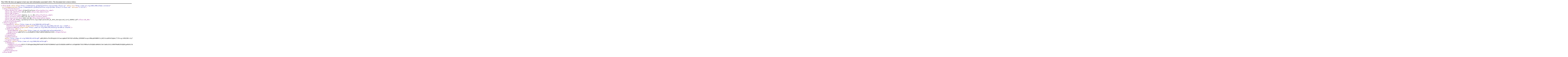

--- FILE ---
content_type: text/xml; charset=utf-8
request_url: https://globalplatform.org/wp-content/uploads/2021/03/GP_QC_0552_DLOA_Signed.xml
body_size: 2114
content:
<?xml version="1.0" encoding="utf-8"?><dloa:DLOA xmlns:dloa="http://namespaces.globalplatform.org/systems-dloa/1.0" xmlns:xsi="http://www.w3.org/2001/XMLSchema-instance" xsi:schemaLocation="http://namespaces.globalplatform.org/systems-dloa/1.0 dloa.xsd" version="1.0.0.0"><dloa:PlatformLevel><dloa:Authority_Label>GlobalPlatform</dloa:Authority_Label><dloa:LOA_Identifier>GP_QC_0552</dloa:LOA_Identifier><dloa:LOA_Scope></dloa:LOA_Scope><dloa:Platform_Label>Dakota 4.2.1 NG</dloa:Platform_Label><dloa:Issuance_Date>2021-03-26</dloa:Issuance_Date><dloa:Expiration_Date>2031-03-08</dloa:Expiration_Date><dloa:LOA_URL>http://globalplatform.org/compliance/GP_QC_0552_Recognized_Card_IDEMIA.pdf</dloa:LOA_URL></dloa:PlatformLevel><dloa:Signature><SignedInfo xmlns="http://www.w3.org/2000/09/xmldsig#"><CanonicalizationMethod Algorithm="http://www.w3.org/2001/10/xml-exc-c14n#" /><SignatureMethod Algorithm="http://www.w3.org/2001/04/xmldsig-more#rsa-sha256" /><Reference URI=""><DigestMethod Algorithm="http://www.w3.org/2001/04/xmlenc#sha256" /><DigestValue>qdD/SGTnrxicKvMad8FGtY9bmTiQ6XUFOAbHhaVchZE=</DigestValue></Reference></SignedInfo><SignatureValue xmlns="http://www.w3.org/2000/09/xmldsig#">g8OjOKdiu7OsVRSqVpUiIelaazzgWAoklO67GQYxAhUMq+jMZ0ONFSnvqvn3MWxpBS9NDMrZvjHQ7LUcp0E94I9g0eLllYPscg/v9kbI0Drc3y7YC10abrpvun4MlYCeLL2Xx2a+gKqKqGR+T/8r4cNgotUScJgkS8kryNnrdk2CS5K3sz7oSR8QJWJZRELfO/t7T3U4wgvZ+hHJT0RwbVYLEJhpaDsckT9VqbeYhfYJ6Ai9CxBRtTorLEI9lvTGiMhBl1ObOOz8LFsugljF0z7GISmcFs8qNlVv18U2y+G1TwYyJ2UM+da9w1N6y0T/6KzahZtDja30SGfeTxtasg==</SignatureValue><KeyInfo xmlns="http://www.w3.org/2000/09/xmldsig#"><X509Data><X509Certificate>[base64]/z/voXWIhUm+SGaxZUQdBdTvC3U798wz5eG0C0qNe+ArroAlIBFojsQ4xyzkb86irSzf9uNnZkmIM9aQXjZsH36wB885TkrrBjAi31MxbLJHnYHfDAmBFCw/I0CXn2OAZAUKQkEAw3JtHjJS/HFBB2/tFi18WQm9JgHVmmt0TBHeKPQb8VKnabUqVBMuSyutAH7s/lfbauF5WsGkoCXfhjLIqs+O2OGfCmoXudBsoqtnNdcSazvmZIv6NiWm8OG7t1CCx++SO1FFr0Kq7g/[base64]/HdE9vo5iHd40d/aGomapWzUCaJ0SqfOV5toFiJlFQsN8EKCipmsoGepQxxleXPDzW8aBX7Zl40JjJZL0aAG5VJLPOAvHQOMBVku12l9bMxA+3YP20cbPcnxpSUwvoAvVBDUWg67cqm7yLzSg6jcLZXO5kPaAiSXTa78tgXX20ce2VrfHNMhVCekeFWdf7FfsiM0XOZfOVyoCVWRdhG952/vA+xh+utnsYagyOF3D2cH9TIhU4TgNDLXOzHIQMb9M=</X509Certificate></X509Data></KeyInfo></dloa:Signature></dloa:DLOA>